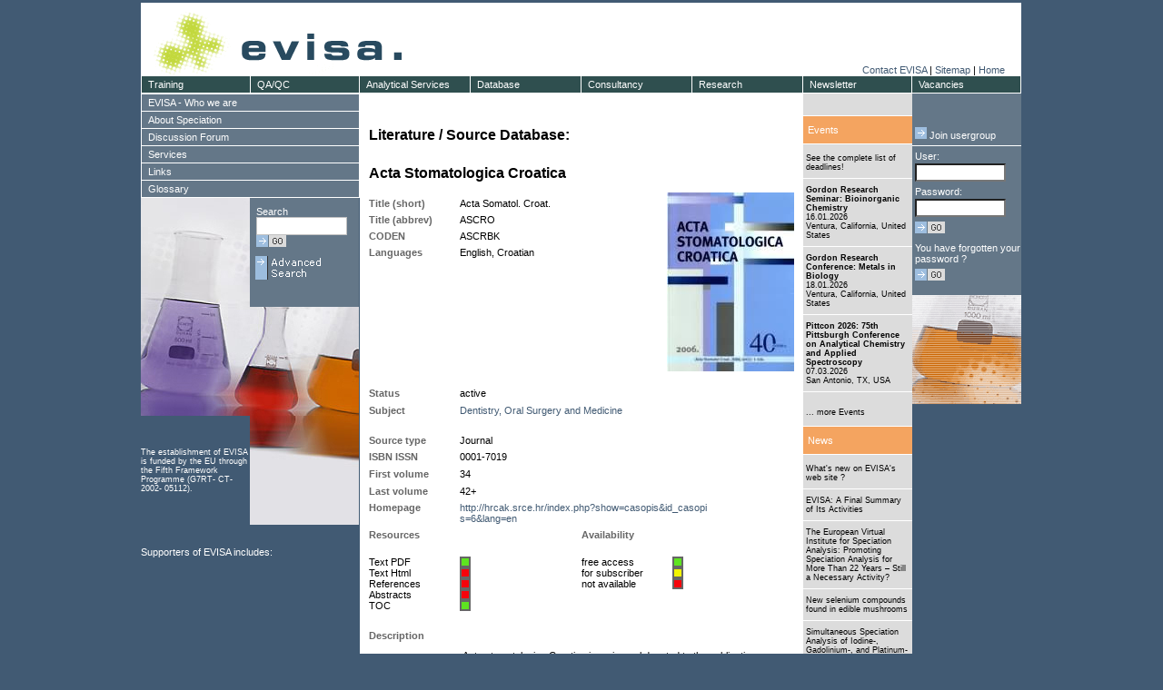

--- FILE ---
content_type: text/html; charset=ISO8859-1
request_url: https://speciation.net/Database/Journals/Acta-Stomatologica-Croatica-;i2740
body_size: 104694
content:

<!DOCTYPE HTML PUBLIC "-//W3C//DTD HTML 4.01 Transitional//EN">
<html>
  <head>
    <title>Acta Stomatologica Croatica | EVISA's Journals Database</title>    <!-- HTML-Header -->
    <link rel="search" type="application/opensearchdescription+xml" title="EVISA" href="https://speciation.net/EvisaSearch.xml" >
<META http-equiv=Content-Type content="text/html; charset=iso8859-1">
<!-- META http-equiv="X-UA-Compatible" content="IE=7" -->
<META name="language"      content="en, english" >
<META name="author"        content="European Virtual Institute for Speciation Analysis ( EVISA )" >
<META name="publisher"     content="European Virtual Institute for Speciation Analysis ( EVISA )" >
<META name="copyright"     content="European Virtual Institute for Speciation Analysis ( EVISA )" >
<META name="description"   content="European Virtual Institute for Speciation Analysis ( EVISA )" >
<META name="keywords"      content="Speciation,Analysis,EVISA,Journals, Database," >
<META name="revisit-after" content="5 days" >
<META name="robots"        content="index,follow" >

<!-- google sitemap -->
<meta name="verify-v1"     content="hRdzVa0pDAYEMyViKEawSTyThit4xxqzY0M/a8zNOTQ=" />
<!-- yahoo -->
<META name="y_key" content="a816583f71a22eac">
<!-- MS -->
<meta name="msvalidate.01" content="7D0509DF58CC3D12E2326628682EEFA8" />

<link rel="stylesheet" type="text/css" href="/Static/CSS/evisa1.css">
  <script type="text/javascript" src="/Static/js/cm/coolmenupro.js"></script>

  
  <script type="text/javascript" >

            if (top!=self) top.location.href=self.location.href;
        
    function init()
    { ; }

  </script>


<script type="text/javascript">

var STYLE_HOR = {
        border:1,                       // item's border width, pixels; zero means "none";
        shadow:0,                       // item's shadow size, pixels; zero means "none"
        delay:[100,100],
        color:{
                border:"#ffffff",       // color of the item border, if any;
                shadow:"#ffffff",       // color of the item shadow, if any;
                bgON:"#2f4f4f",         // background color for the items;
                bgOVER:"#f4a460"        // background color for the item
                                        // which is under mouse right now;
        },
        css:{
                ON:"cmMenuTop",             // CSS class for items;
                OVER:"cmMenuTopOver"        // CSS class  for item which is under mouse;
        }
};

var STYLE_VER = {
        border:1,                       // item's border width, pixels; zero means "none";
        shadow:0,                       // item's shadow size, pixels; zero means "none"
        delay:[100,100],
        color:{
                border:"#ffffff",       // color of the item border, if any;
                shadow:"#ffffff",       // color of the item shadow, if any;
                bgON:"#647788",           // background color for the items;
                bgOVER:"#f4a460"        // background color for the item
                                        // which is under mouse right now;
        },
        css:{
                ON:"cmMenuVer",             // CSS class for items;
                OVER:"cmMenuVerOver"        // CSS class  for item which is under mouse;
        }
};

var STYLE_VER_SUB = {
        border:1,                       // item's border width, pixels; zero means "none";
        shadow:0,                       // item's shadow size, pixels; zero means "none"
        delay:[100,100],
        color:{
                border:"#ffffff",       // color of the item border, if any;
                shadow:"#ffffff",       // color of the item shadow, if any;
                bgON:"#8699aa",           // background color for the items;
                bgOVER:"#f4a460"        // background color for the item
                                        // which is under mouse right now;
        },
        css:{
                ON:"cmMenuVer",             // CSS class for items;
                OVER:"cmMenuVerOver"        // CSS class  for item which is under mouse;
        }
};



var MENU_ITEMS_HOR = [
        {pos:"relative", itemoff:[0,121], leveloff:[19,0], style:STYLE_HOR, size:[20,122]},
        {code:"Training", url:"/Public/Document/2003/09/20/549.html", 
		format:{ itemoff:[0,120],size:[20,121]}
	},
        {code:"QA/QC", url:"/Public/Document/2003/09/20/557.html",
		format:{ itemoff:[0,120],size:[20,121]}
	},
        {code:"Analytical Services", url:"/Public/Document/2003/09/20/550.html",
		format:{ itemoff:[0,120],size:[20,123]}
	},
        {code:"Database", url:"/Public/Linklists/Speciation/Database.html",
		format:{ itemoff:[0,122],size:[20,123]},
                sub:[
                        {itemoff:[19,0]},
                        {code:"Companies", "url":"/Appl/Companies/index.html"},
                        {code:"Journals", "url":"/Appl/Literature/Source/index.html"},
                        {code:"Materials", "url":"/Appl/Materials/index.html"},
                        {code:"Instruments", "url":"/Appl/Techniques/index.html"},
                        {code:"Components", "url":"/Appl/Components/index.html"},
                        {code:"Links", "url":"/Public/Links/DB/Links/index.html"},
                        {code:"Scientists", "url":"/Public/Objects/PersonDirectory/index.html"}
                ]
        },
        {code:"Consultancy", url:"/Public/Document/2003/09/20/552.html",
		format:{ itemoff:[0,122],size:[20,123]}

	},
        {code:"Research", url:"/Public/Document/2003/09/20/551.html",
		format:{ itemoff:[0,122],size:[20,123]}
	},
        {code:"Newsletter", url:"/Public/Document/2003/09/20/553.html",
		format:{ itemoff:[0,122],size:[20,121]}
	},
        {code:"Vacancies", url:"/Public/Linklists/Speciation/Vacancies.html",
		format:{ itemoff:[0,120],size:[20,121]},
		sub:[
                        {itemoff:[19,0]},
                        {code:"Doctorates",   "url":"/Public/Linklists/Speciation/Vacancies/Doctorantes.html"},
                        {code:"PostDocs",     "url":"/Public/Linklists/Speciation/Vacancies/Postdoctoral.html"},
                        {code:"Other",        "url":"/Public/Linklists/Speciation/Vacancies/Other.html"}
                ]
        
        }
];


var MENU_ITEMS_VER = [
        {pos:"relative", itemoff:[19,0], leveloff:[0,240], style:STYLE_VER, size:[20,241]},
        {code:"EVISA - Who we are", url:"/Public/Linklists/EVISA.html",
            sub:[
                    {itemoff:[19,0], style:STYLE_VER_SUB},
                    
                    
                            
                                                    {code:"Contact EVISA", url:"/Public/Info/contact_form.html", format:{itemoff:[19,0],size:[20,241]}},
                                                    {code:"EVISA - a Service Provider", url:"/Public/Document/2003/10/16/662.html", format:{itemoff:[19,0],size:[20,241]}},
                                                    {code:"EVISA - a Speciation Event Organizer", url:"/Public/Document/2011/08/14/5728.html", format:{itemoff:[19,0],size:[20,241]}},
                                                    {code:"EVISA in view of press", url:"/Public/Linklists/EVISA/Press.html", format:{itemoff:[19,0],size:[20,241]}},
                                                    {code:"EVISA – a Virtual Institute", url:"/Public/Document/2003/10/16/656.html", format:{itemoff:[19,0],size:[20,241]}},
                                                    {code:"EVISA's data centre: Development of<br>the content", url:"/Public/Document/2009/12/08/4755.html", format:{itemoff:[19,0],size:[40,241]}},
                                                    {code:"EVISA's Directory of Scientists", url:"/Public/Document/2012/09/13/6306.html", format:{itemoff:[38,0],size:[20,241]}},
                                                    {code:"EVISA's Journal Database", url:"/Public/Document/2012/09/13/6300.html", format:{itemoff:[19,0],size:[20,241]}},
                                                    {code:"EVISA's Material Database", url:"/Public/Document/2012/10/17/6375.html", format:{itemoff:[19,0],size:[20,241]}},
                                                    {code:"EVISA's Privacy Policy", url:"/Public/Document/2005/01/17/1264.html", format:{itemoff:[19,0],size:[20,241]}},
                                                    {code:"EVISA's Services", url:"/Public/Linklists/EVISA/Services.html", format:{itemoff:[19,0],size:[20,241]}},
                                                    {code:"EVISA's web portal", url:"/Public/Document/2009/02/05/4104.html", format:{itemoff:[19,0],size:[20,241]}},
                                                    {code:"EVISA's web portal: User statistics", url:"/Public/Document/2009/12/07/4748.html", format:{itemoff:[19,0],size:[20,241]}},
                                                    {code:"EVISA's web site viewed by the major<br>search engines", url:"/Public/Document/2011/03/30/5555.html", format:{itemoff:[19,0],size:[40,241]}},
                                                    {code:"EVISA’s Activities", url:"/Public/Document/2003/10/17/670.html", format:{itemoff:[38,0],size:[20,241]}},
                                                    {code:"EVISA’s Advisory Board", url:"/Public/Document/2003/10/16/660.html", format:{itemoff:[19,0],size:[20,241]}},
                                                    {code:"EVISA’s functions towards its<br>Members", url:"/Public/Document/2003/10/16/663.html", format:{itemoff:[19,0],size:[40,241]}},
                                                    {code:"EVISA’s Management Structure", url:"/Public/Document/2003/10/16/659.html", format:{itemoff:[38,0],size:[20,241]}},
                                                    {code:"EVISA’s Members", url:"/Public/Document/2003/10/16/658.html", format:{itemoff:[19,0],size:[20,241]}},
                                                    {code:"EVISA’s Mission", url:"/Public/Document/2003/10/16/661.html", format:{itemoff:[19,0],size:[20,241]}},
                                                    {code:"Frequently asked questions", url:"/Public/Linklists/EVISA/FAQs.html", format:{itemoff:[19,0],size:[20,241]}},
                                                    {code:"Open positions at EVISA and its<br>partners", url:"/Public/Linklists/EVISA/Positions.html", format:{itemoff:[19,0],size:[40,241]}},
                                                    {code:"Partners supporting EVISA", url:"/Public/Document/2007/10/10/3299.html", format:{itemoff:[38,0],size:[20,241]}},
                                                    {code:"Scientific publications citing EVISA", url:"/Public/Document/2009/12/02/4732.html", format:{itemoff:[19,0],size:[20,241]}},
                                                    {code:"Scientific publications with<br>participation of EVISA ", url:"/Public/Document/2013/08/15/6867.html", format:{itemoff:[19,0],size:[40,241]}},
                                                    {code:"Terminology related to mass<br>spectrometry", url:"/Public/Document/2011/08/19/5750.html", format:{itemoff:[38,0],size:[40,241]}},
                                                    {code:"Third parties linking to EVISA's web<br>portal", url:"/Public/Document/2009/11/30/4725.html", format:{itemoff:[38,0],size:[40,241]}},
                                                    {code:"What's new on EVISA's web site ?", url:"/Public/WhatsNew/index.html", format:{itemoff:[38,0],size:[20,241]}},
                                                        ]
        },
        {code:"About Speciation", url:"/Public/Linklists/Speciation.html",
            sub:[
                    {itemoff:[19,0], style:STYLE_VER_SUB},
                            
                                                    {code:"Atomic Fluorescence Spectrometry as<br>a Detection System for Speciation<br>Analysis", url:"/Public/Document/2012/05/13/6158.html", format:{itemoff:[19,0],size:[60,241]}},
                                                    {code:"Australian Legislation related to<br>Speciation", url:"/Public/Document/2014/04/29/7154.html", format:{itemoff:[38,0],size:[40,241]}},
                                                    {code:"Books and Special Issues on<br>Elemental Speciation (published<br>between 2016 and 2020)", url:"/Public/Document/2018/06/17/8785.html", format:{itemoff:[38,0],size:[60,241]}},
                                                    {code:"Brief summary: Speciation analysis<br>for the study of metallodrugs and<br>their biomolecular interactions", url:"/Public/Document/2012/08/14/6255.html", format:{itemoff:[38,0],size:[60,241]}},
                                                    {code:"CE-ICP-MS for speciation analysis", url:"/Public/Document/2007/06/27/2925.html", format:{itemoff:[38,0],size:[20,241]}},
                                                    {code:"Certified Reference Materials for<br>Chemical Speciation Analysis", url:"/Public/Document/2005/11/18/CRMs_for_Speciation.html", format:{itemoff:[19,0],size:[40,241]}},
                                                    {code:"Chemical speciation analysis for<br>nutrition and food science", url:"/Public/Document/2014/04/14/7146.html", format:{itemoff:[38,0],size:[40,241]}},
                                                    {code:"Chemical speciation analysis for the<br>life sciences", url:"/Public/Document/2014/04/14/7141.html", format:{itemoff:[38,0],size:[40,241]}},
                                                    {code:"Chemical Speciation Modeling", url:"/Public/Document/2019/09/20/9208.html", format:{itemoff:[38,0],size:[20,241]}},
                                                    {code:"Chemical vapour generation as a<br>sample introduction technique for<br>speciation analysis ", url:"/Public/Document/2023/05/13/10389.html", format:{itemoff:[19,0],size:[60,241]}},
                                                    {code:"Directory of scientists", url:"/Public/Objects/PersonDirectory/index.html", format:{itemoff:[38,0],size:[20,241]}},
                                                    {code:"Don't miss these deadlines !!", url:"/Public/Linklists/Speciation/Events_Deadlines.html", format:{itemoff:[19,0],size:[20,241]}},
                                                    {code:"Error sources in speciation analysis<br>- Overview", url:"/Public/Document/2013/06/13/6724.html", format:{itemoff:[19,0],size:[40,241]}},
                                                    {code:"EU ratification propels global<br>Minamata Convention on Mercury into<br>force", url:"/Public/Document/2017/05/22/8356.html", format:{itemoff:[38,0],size:[60,241]}},
                                                    {code:"Events related to trace elements and<br>their speciation", url:"/Public/Linklists/Speciation/Events.html", format:{itemoff:[38,0],size:[40,241]}},
                                                    {code:"EVISA's Web Portal: A Beacon of<br>Quality in Trace Element and<br>Speciation Analysis", url:"/Public/Document/2024/03/15/10616.html", format:{itemoff:[38,0],size:[60,241]}},
                                                    {code:"Flow-injection inductively coupled<br>plasma mass spectrometry for<br>speciation analysis", url:"/Public/Document/2014/10/15/7391.html", format:{itemoff:[38,0],size:[60,241]}},
                                                    {code:"Fractionation as a first step<br>towards speciation analysis", url:"/Public/Document/2014/07/09/7241.html", format:{itemoff:[38,0],size:[40,241]}},
                                                    {code:"Gas chromatography for the<br>separation of elemental species", url:"/Public/Document/2012/12/16/6453.html", format:{itemoff:[38,0],size:[40,241]}},
                                                    {code:"GC-ICP-MS: A very sensitive<br>hyphenated system for speciation<br>analysis", url:"/Public/Document/2007/08/11/2930.html", format:{itemoff:[38,0],size:[60,241]}},
                                                    {code:"Gel electrophoresis combined with<br>laser ablation inductively coupled<br>plasma mass spectrometry for<br>speciation analysis", url:"/Public/Document/2014/10/15/7394.html", format:{itemoff:[38,0],size:[80,241]}},
                                                    {code:"History of Speciation Conferences", url:"/Public/Document/2004/09/30/1148.html", format:{itemoff:[38,0],size:[20,241]}},
                                                    {code:"How did elemental speciation develop<br>?", url:"/Public/Document/2003/09/11/500.html", format:{itemoff:[19,0],size:[40,241]}},
                                                    {code:"ICP-MS: A versatile detection system<br>for trace element and speciation<br>analysis", url:"/Public/Document/2007/06/20/2907.html", format:{itemoff:[38,0],size:[60,241]}},
                                                    {code:"Isotope dilution analysis using<br>ICP-MS detection for trace element<br>speciation", url:"/Public/Document/2020/07/12/9451.html", format:{itemoff:[38,0],size:[60,241]}},
                                                    {code:"Isotopic measurements and speciation<br>analysis ", url:"/Public/Document/2023/11/09/10523.html", format:{itemoff:[38,0],size:[40,241]}},
                                                    {code:"LC-ICP-MS: The most often used <br>hyphenated system for speciation<br>analysis", url:"/Public/Document/2007/06/21/2914.html", format:{itemoff:[38,0],size:[60,241]}},
                                                    {code:"Liquid chromatography hyphenated<br>with inductively coupled plasma<br>optical emission spectrometry<br>(LC-ICP-OES) for speciation analysis<br>", url:"/Public/Document/2024/11/11/10793.html", format:{itemoff:[38,0],size:[100,241]}},
                                                    {code:"Liquid-liquid extraction in<br>speciation analysis", url:"/Public/Document/2016/12/14/8225.html", format:{itemoff:[38,0],size:[40,241]}},
                                                    {code:"Mercury 'speciation analysis' by<br>using thermal desorption analysis", url:"/Public/News/2017/04/17/8335.html", format:{itemoff:[38,0],size:[40,241]}},
                                                    {code:"Mercury Toxicity: A Brief Overview", url:"/Public/News/2025/03/01/10931.html", format:{itemoff:[38,0],size:[20,241]}},
                                                    {code:"Multielement speciation analysis", url:"/Public/Document/2017/05/14/8348.html", format:{itemoff:[19,0],size:[20,241]}},
                                                    {code:"Nanoparticles - a target for<br>speciation analysis ", url:"/Public/Document/2023/11/05/10515.html", format:{itemoff:[19,0],size:[40,241]}},
                                                    {code:"Non-chromatographic separation<br>techniques for speciation analysis", url:"/Public/Document/2016/07/18/8099.html", format:{itemoff:[38,0],size:[40,241]}},
                                                    {code:"Overview of automation in speciation<br>analysis", url:"/Public/Document/2025/10/09/11107.html", format:{itemoff:[38,0],size:[40,241]}},
                                                    {code:"Problems to be solved in the field<br>of speciation analysis", url:"/Public/Document/2003/09/11/505.html", format:{itemoff:[38,0],size:[40,241]}},
                                                    {code:"REACH: Registration, Evaluation and<br>Authorisation of Chemicals ", url:"/Public/Document/2005/12/18/1857.html", format:{itemoff:[38,0],size:[40,241]}},
                                                    {code:"Research fields related to elemental<br>speciation", url:"/Public/Document/2003/09/11/504.html", format:{itemoff:[38,0],size:[40,241]}},
                                                    {code:"Sample preservation for speciation<br>analysis - General recommendations", url:"/Public/Document/2013/06/07/6710.html", format:{itemoff:[38,0],size:[40,241]}},
                                                    {code:"Solid-phase extraction in speciation<br>analysis", url:"/Public/Document/2016/12/14/8228.html", format:{itemoff:[38,0],size:[40,241]}},
                                                    {code:"Speciation Analysis - Striving for<br>Quality", url:"/Public/Document/2009/09/10/4593.html", format:{itemoff:[38,0],size:[40,241]}},
                                                    {code:"Speciation analysis as a tool to<br>enhance the quality of life", url:"/Public/Document/2003/09/11/506.html", format:{itemoff:[38,0],size:[40,241]}},
                                                    {code:"Speciation analysis in routine<br>applications", url:"/Public/Document/2025/05/14/10978.html", format:{itemoff:[38,0],size:[40,241]}},
                                                    {code:"Speciation Analysis – A Key Focus in<br>Analytical Chemistry", url:"/Public/Document/2025/05/13/10972.html", format:{itemoff:[38,0],size:[40,241]}},
                                                    {code:"Speciation and Toxicity", url:"/Public/Document/2008/03/16/3525.html", format:{itemoff:[38,0],size:[20,241]}},
                                                    {code:"Speciation as a discipline in<br>Analytical Chemistry – Definitions", url:"/Public/Document/2003/09/11/495.html", format:{itemoff:[19,0],size:[40,241]}},
                                                    {code:"Speciation matters even if the<br>interest is in total element<br>concentration", url:"/Public/News/2006/12/15/2552.html", format:{itemoff:[38,0],size:[60,241]}},
                                                    {code:"Speciation News", url:"/Public/Linklists/Speciation/News.html", format:{itemoff:[38,0],size:[20,241]}},
                                                    {code:"Species of interest", url:"/Public/Document/2003/09/11/502.html", format:{itemoff:[19,0],size:[20,241]}},
                                                    {code:"Species transformation during<br>speciation analysis", url:"/Public/Document/2013/06/11/6717.html", format:{itemoff:[19,0],size:[40,241]}},
                                                    {code:"Standard methods for arsenic<br>speciation analysis", url:"/Public/Document/2013/05/04/6656.html", format:{itemoff:[38,0],size:[40,241]}},
                                                    {code:"Standard methods for chromium<br>speciation analysis", url:"/Public/Document/2013/05/04/6653.html", format:{itemoff:[38,0],size:[40,241]}},
                                                    {code:"Standard methods for elemental<br>speciation analysis", url:"/Public/Document/2013/05/05/6658.html", format:{itemoff:[38,0],size:[40,241]}},
                                                    {code:"Standard methods for mercury<br>speciation analysis", url:"/Public/Document/2013/05/03/6647.html", format:{itemoff:[38,0],size:[40,241]}},
                                                    {code:"Standard Methods for the<br>Determination of Per- and<br>Polyfluoroalkyl Substances (PFAS)", url:"/Public/News/2025/03/11/10942.html", format:{itemoff:[38,0],size:[60,241]}},
                                                    {code:"Standard methods for tin speciation<br>analysis", url:"/Public/Document/2013/05/05/6660.html", format:{itemoff:[38,0],size:[40,241]}},
                                                    {code:"Techniques for the determination of <br>PFAS (per- and polyfluoroalkyl<br>substances)", url:"/Public/News/2025/03/04/10937.html", format:{itemoff:[38,0],size:[60,241]}},
                                                    {code:"The role of electrochemical<br>techniques for speciation analysis", url:"/Public/News/2024/01/14/10561.html", format:{itemoff:[38,0],size:[40,241]}},
                                                    {code:"The role of elemental speciation in<br>legislation", url:"/Public/Document/2003/09/11/507.html", format:{itemoff:[38,0],size:[40,241]}},
                                                    {code:"The role of speciation analysis in<br>material science", url:"/Public/Document/2023/12/14/10554.html", format:{itemoff:[38,0],size:[40,241]}},
                                                    {code:"Tools for elemental speciation<br>analysis: Hyphenated techniques", url:"/Public/Document/2003/09/11/503.html", format:{itemoff:[38,0],size:[40,241]}},
                                                    {code:"Toxicity of arsenic species", url:"/Public/Document/2024/02/05/10588.html", format:{itemoff:[38,0],size:[20,241]}},
                                                    {code:"Trace element speciation analysis<br>for environmental sciences", url:"/Public/Document/2014/03/29/7130.html", format:{itemoff:[19,0],size:[40,241]}},
                                                    {code:"Types of Chemical Species", url:"/Public/Document/2016/07/18/8093.html", format:{itemoff:[38,0],size:[20,241]}},
                                                    {code:"Typical Challenges for PFAS Analysis", url:"/Public/News/2025/03/04/10941.html", format:{itemoff:[19,0],size:[20,241]}},
                                                    {code:"Vacancies", url:"/Public/Linklists/Speciation/Vacancies.html", format:{itemoff:[19,0],size:[20,241]}},
                                                    {code:"What is the use for total element<br>concentrations ?", url:"/Public/Document/2006/09/11/2385.html", format:{itemoff:[19,0],size:[40,241]}},
                                                    {code:"Why is elemental speciation analysis<br>not done routinely ?", url:"/Public/Document/2003/09/11/501.html", format:{itemoff:[38,0],size:[40,241]}},
                                                    {code:"Why should elemental speciation be<br>done ?", url:"/Public/Document/2003/09/11/496.html", format:{itemoff:[38,0],size:[40,241]}},
                                                    {code:"X-ray absorption spectroscopy for<br>speciation analysis", url:"/Public/Document/2024/12/23/10849.html", format:{itemoff:[38,0],size:[40,241]}},
                                                        ]
        
        },
        {code:"Discussion Forum", url:"/Public/Info/LinkPageToForum.html" },
        {code:"Services", url:"/Public/Linklists/EVISA/Services.html",
            sub:[
                    {itemoff:[19,0], style:STYLE_VER_SUB},
                    
                    
                            
                                                    {code:"EVISA Services: Applied Research", url:"/Public/Document/2003/09/20/551.html", format:{itemoff:[19,0],size:[20,241]}},
                                                    {code:"EVISA Services: Speciation<br>Newsletter", url:"/Public/Document/2003/09/20/553.html", format:{itemoff:[19,0],size:[40,241]}},
                                                    {code:"Extended services: Training", url:"/Public/Document/2003/09/20/549.html", format:{itemoff:[38,0],size:[20,241]}},
                                                    {code:"Services: Analytical Services", url:"/Public/Document/2003/09/20/550.html", format:{itemoff:[19,0],size:[20,241]}},
                                                    {code:"Services: Consultancy", url:"/Public/Document/2003/09/20/552.html", format:{itemoff:[19,0],size:[20,241]}},
                                                    {code:"Services: Databases", url:"/Public/Document/2003/09/20/548.html", format:{itemoff:[19,0],size:[20,241]}},
                                                    {code:"Speciation Analysis - Striving for<br>Quality", url:"/Public/Document/2003/09/20/557.html", format:{itemoff:[19,0],size:[40,241]}},
                                                        ]
        },
        {code:"Links", url:"/Public/Linklists/Links.html",
            sub:[
                    {itemoff:[19,0], style:STYLE_VER_SUB},
                            
                                                    {code:"All about aluminium", url:"/Public/Links/DB/Links/aluminium.html", format:{itemoff:[19,0],size:[20,241]}},
                                                    {code:"All about Analytical Sciences -<br>Resources related to Analytical<br>Sciences", url:"/Public/Document/2011/07/23/Anal_Sci_Resources.html", format:{itemoff:[19,0],size:[60,241]}},
                                                    {code:"All about antimony", url:"/Public/Links/DB/Links/antimony.html", format:{itemoff:[38,0],size:[20,241]}},
                                                    {code:"All about arsenic", url:"/Public/Links/DB/Links/arsenic.html", format:{itemoff:[19,0],size:[20,241]}},
                                                    {code:"All about Atomic Spectrometry -<br>Resources related to Atomic<br>Spectrometry", url:"/Public/Document/2011/07/23/AS_Resources.html", format:{itemoff:[19,0],size:[60,241]}},
                                                    {code:"All about cadmium", url:"/Public/Links/DB/Links/cadmium.html", format:{itemoff:[38,0],size:[20,241]}},
                                                    {code:"All about certified reference<br>materials (CRMs)", url:"/Public/Document/2012/01/20/CRM_Resources.html", format:{itemoff:[19,0],size:[40,241]}},
                                                    {code:"All about Chromatography - Resources<br>related to Chromatography", url:"/Public/Document/2011/07/23/Chrom_Resources.html", format:{itemoff:[38,0],size:[40,241]}},
                                                    {code:"All about chromium", url:"/Public/Links/DB/Links/chromium.html", format:{itemoff:[38,0],size:[20,241]}},
                                                    {code:"All about cobalt", url:"/Public/Links/DB/Links/cobalt.html", format:{itemoff:[19,0],size:[20,241]}},
                                                    {code:"All about copper", url:"/Public/Links/DB/Links/copper.html", format:{itemoff:[19,0],size:[20,241]}},
                                                    {code:"All about electrophoresis -<br>Resources related to Electrophoresis", url:"/Public/Document/2011/11/08/EP_Resources.html", format:{itemoff:[19,0],size:[40,241]}},
                                                    {code:"All about environmental sciences", url:"/Public/Document/2011/12/01/Environ_Sciences.html", format:{itemoff:[38,0],size:[20,241]}},
                                                    {code:"All about food sciences", url:"/Public/Document/2011/11/29/Food_Science_Resources.html", format:{itemoff:[19,0],size:[20,241]}},
                                                    {code:"All about forensic sciences", url:"/Public/Document/2012/07/29/Forensic_Science_Resources.html", format:{itemoff:[19,0],size:[20,241]}},
                                                    {code:"All about iron", url:"/Public/Links/DB/Links/iron.html", format:{itemoff:[19,0],size:[20,241]}},
                                                    {code:"All about lead", url:"/Public/Links/DB/Links/lead.html", format:{itemoff:[19,0],size:[20,241]}},
                                                    {code:"All about manganese", url:"/Public/Links/DB/Links/manganese.html", format:{itemoff:[19,0],size:[20,241]}},
                                                    {code:"All about Mass Spectrometry:<br>Resources related to Mass<br>Spectrometry", url:"/Public/Document/2011/07/21/MS_Resources.html", format:{itemoff:[19,0],size:[60,241]}},
                                                    {code:"All about mercury", url:"/Public/Links/DB/Links/mercury.html", format:{itemoff:[38,0],size:[20,241]}},
                                                    {code:"All about Molecular Spectroscopy -<br>Resources related to Molecular<br>Spectroscopy", url:"/Public/Document/2011/07/23/MolSpec_Resources.html", format:{itemoff:[19,0],size:[60,241]}},
                                                    {code:"All about molybdenum", url:"/Public/Links/DB/Links/molybdenum.html", format:{itemoff:[38,0],size:[20,241]}},
                                                    {code:"All about nickel", url:"/Public/Links/DB/Links/nickel.html", format:{itemoff:[19,0],size:[20,241]}},
                                                    {code:"All about Pathology ", url:"/Public/Document/2012/11/06/Pathology_Resources.html", format:{itemoff:[19,0],size:[20,241]}},
                                                    {code:"All about Pharmacy and<br>Pharmaceutical Sciences", url:"/Public/Document/2012/08/22/Pharma_Resources.html", format:{itemoff:[19,0],size:[40,241]}},
                                                    {code:"All about platinum", url:"/Public/Links/DB/Links/platinum.html", format:{itemoff:[38,0],size:[20,241]}},
                                                    {code:"All about quality of measurements", url:"/Public/Document/2011/07/23/QAQC_Resources.html", format:{itemoff:[19,0],size:[20,241]}},
                                                    {code:"All about selenium", url:"/Public/Links/DB/Links/selenium.html", format:{itemoff:[19,0],size:[20,241]}},
                                                    {code:"All about thallium", url:"/Public/Links/DB/Links/thallium.html", format:{itemoff:[19,0],size:[20,241]}},
                                                    {code:"All about tin", url:"/Public/Links/DB/Links/tin.html", format:{itemoff:[19,0],size:[20,241]}},
                                                    {code:"All about toxicology", url:"/Public/Document/2013/06/23/TOX_Resources.html", format:{itemoff:[19,0],size:[20,241]}},
                                                    {code:"All about uranium", url:"/Public/Links/DB/Links/uranium.html", format:{itemoff:[19,0],size:[20,241]}},
                                                    {code:"All about vanadium", url:"/Public/Links/DB/Links/vanadium.html", format:{itemoff:[19,0],size:[20,241]}},
                                                    {code:"All about zinc", url:"/Public/Links/DB/Links/zinc.html", format:{itemoff:[19,0],size:[20,241]}},
                                                    {code:"Books and Special Issues on<br>Elemental Speciation (published<br>between 2016 and 2020)", url:"/Public/Document/2018/06/17/8785.html", format:{itemoff:[19,0],size:[60,241]}},
                                                    {code:"Literature ( Source ) Database", url:"/Appl/Literature/Source/index.html", format:{itemoff:[38,0],size:[20,241]}},
                                                    {code:"Organizations", url:"/Public/Linklists/Links/Organizations.html", format:{itemoff:[19,0],size:[20,241]}},
                                                    {code:"Research", url:"/Public/Links/DB/Links/topic_research.html", format:{itemoff:[19,0],size:[20,241]}},
                                                    {code:"Resources related to chemistry", url:"/Public/Document/2011/12/05/Chem_Resources.html", format:{itemoff:[19,0],size:[20,241]}},
                                                    {code:"Resources Related to Dental<br>Materials", url:"/Public/Document/2011/10/04/Resources_Dental_Materials.html", format:{itemoff:[19,0],size:[40,241]}},
                                                    {code:"Search for external information ", url:"/Public/Links/DB/Links/index.html", format:{itemoff:[38,0],size:[20,241]}},
                                                    {code:"Speciation modelling", url:"/Public/Links/DB/Links/topic_modelling.html", format:{itemoff:[19,0],size:[20,241]}},
                                                    {code:"Terminology related to atomic<br>spectrometry", url:"/Public/Document/2017/07/12/8409.html", format:{itemoff:[19,0],size:[40,241]}},
                                                    {code:"Terminology used in the field of<br>speciation analysis", url:"/Public/Document/2011/08/19/5748.html", format:{itemoff:[38,0],size:[40,241]}},
                                                    {code:"Use of certified reference materials<br>(CRMs) for speciation analysis", url:"/Public/Document/2017/01/16/8253.html", format:{itemoff:[38,0],size:[40,241]}},
                                                        ]
        
        },
/*
        {code:"Resources for Speciation Analysis", url:"",
            sub:[
                    {itemoff:[19,0], style:STYLE_VER_SUB},
                            
                                                    {code:"Atomic Fluorescence Spectrometry as<br>a Detection System for Speciation<br>Analysis", url:"/Public/Document/2012/05/13/6158.html", format:{itemoff:[38,0],size:[60,241]}},
                                                    {code:"Australian Legislation related to<br>Speciation", url:"/Public/Document/2014/04/29/7154.html", format:{itemoff:[38,0],size:[40,241]}},
                                                    {code:"Books and Special Issues on<br>Elemental Speciation (published<br>between 2016 and 2020)", url:"/Public/Document/2018/06/17/8785.html", format:{itemoff:[38,0],size:[60,241]}},
                                                    {code:"Brief summary: Speciation analysis<br>for the study of metallodrugs and<br>their biomolecular interactions", url:"/Public/Document/2012/08/14/6255.html", format:{itemoff:[38,0],size:[60,241]}},
                                                    {code:"CE-ICP-MS for speciation analysis", url:"/Public/Document/2007/06/27/2925.html", format:{itemoff:[38,0],size:[20,241]}},
                                                    {code:"Certified Reference Materials for<br>Chemical Speciation Analysis", url:"/Public/Document/2005/11/18/CRMs_for_Speciation.html", format:{itemoff:[19,0],size:[40,241]}},
                                                    {code:"Chemical speciation analysis for<br>nutrition and food science", url:"/Public/Document/2014/04/14/7146.html", format:{itemoff:[38,0],size:[40,241]}},
                                                    {code:"Chemical speciation analysis for the<br>life sciences", url:"/Public/Document/2014/04/14/7141.html", format:{itemoff:[38,0],size:[40,241]}},
                                                    {code:"Chemical Speciation Modeling", url:"/Public/Document/2019/09/20/9208.html", format:{itemoff:[38,0],size:[20,241]}},
                                                    {code:"Chemical vapour generation as a<br>sample introduction technique for<br>speciation analysis ", url:"/Public/Document/2023/05/13/10389.html", format:{itemoff:[19,0],size:[60,241]}},
                                                    {code:"Directory of scientists", url:"/Public/Objects/PersonDirectory/index.html", format:{itemoff:[38,0],size:[20,241]}},
                                                    {code:"Don't miss these deadlines !!", url:"/Public/Linklists/Speciation/Events_Deadlines.html", format:{itemoff:[19,0],size:[20,241]}},
                                                    {code:"Error sources in speciation analysis<br>- Overview", url:"/Public/Document/2013/06/13/6724.html", format:{itemoff:[19,0],size:[40,241]}},
                                                    {code:"EU ratification propels global<br>Minamata Convention on Mercury into<br>force", url:"/Public/Document/2017/05/22/8356.html", format:{itemoff:[38,0],size:[60,241]}},
                                                    {code:"Events related to trace elements and<br>their speciation", url:"/Public/Linklists/Speciation/Events.html", format:{itemoff:[38,0],size:[40,241]}},
                                                    {code:"EVISA's Web Portal: A Beacon of<br>Quality in Trace Element and<br>Speciation Analysis", url:"/Public/Document/2024/03/15/10616.html", format:{itemoff:[38,0],size:[60,241]}},
                                                    {code:"Flow-injection inductively coupled<br>plasma mass spectrometry for<br>speciation analysis", url:"/Public/Document/2014/10/15/7391.html", format:{itemoff:[38,0],size:[60,241]}},
                                                    {code:"Fractionation as a first step<br>towards speciation analysis", url:"/Public/Document/2014/07/09/7241.html", format:{itemoff:[38,0],size:[40,241]}},
                                                    {code:"Gas chromatography for the<br>separation of elemental species", url:"/Public/Document/2012/12/16/6453.html", format:{itemoff:[38,0],size:[40,241]}},
                                                    {code:"GC-ICP-MS: A very sensitive<br>hyphenated system for speciation<br>analysis", url:"/Public/Document/2007/08/11/2930.html", format:{itemoff:[38,0],size:[60,241]}},
                                                    {code:"Gel electrophoresis combined with<br>laser ablation inductively coupled<br>plasma mass spectrometry for<br>speciation analysis", url:"/Public/Document/2014/10/15/7394.html", format:{itemoff:[38,0],size:[80,241]}},
                                                    {code:"History of Speciation Conferences", url:"/Public/Document/2004/09/30/1148.html", format:{itemoff:[38,0],size:[20,241]}},
                                                    {code:"How did elemental speciation develop<br>?", url:"/Public/Document/2003/09/11/500.html", format:{itemoff:[19,0],size:[40,241]}},
                                                    {code:"ICP-MS: A versatile detection system<br>for trace element and speciation<br>analysis", url:"/Public/Document/2007/06/20/2907.html", format:{itemoff:[38,0],size:[60,241]}},
                                                    {code:"Isotope dilution analysis using<br>ICP-MS detection for trace element<br>speciation", url:"/Public/Document/2020/07/12/9451.html", format:{itemoff:[38,0],size:[60,241]}},
                                                    {code:"Isotopic measurements and speciation<br>analysis ", url:"/Public/Document/2023/11/09/10523.html", format:{itemoff:[38,0],size:[40,241]}},
                                                    {code:"LC-ICP-MS: The most often used <br>hyphenated system for speciation<br>analysis", url:"/Public/Document/2007/06/21/2914.html", format:{itemoff:[38,0],size:[60,241]}},
                                                    {code:"Liquid chromatography hyphenated<br>with inductively coupled plasma<br>optical emission spectrometry<br>(LC-ICP-OES) for speciation analysis<br>", url:"/Public/Document/2024/11/11/10793.html", format:{itemoff:[38,0],size:[100,241]}},
                                                    {code:"Liquid-liquid extraction in<br>speciation analysis", url:"/Public/Document/2016/12/14/8225.html", format:{itemoff:[38,0],size:[40,241]}},
                                                    {code:"Mercury 'speciation analysis' by<br>using thermal desorption analysis", url:"/Public/News/2017/04/17/8335.html", format:{itemoff:[38,0],size:[40,241]}},
                                                    {code:"Mercury Toxicity: A Brief Overview", url:"/Public/News/2025/03/01/10931.html", format:{itemoff:[38,0],size:[20,241]}},
                                                    {code:"Multielement speciation analysis", url:"/Public/Document/2017/05/14/8348.html", format:{itemoff:[19,0],size:[20,241]}},
                                                    {code:"Nanoparticles - a target for<br>speciation analysis ", url:"/Public/Document/2023/11/05/10515.html", format:{itemoff:[19,0],size:[40,241]}},
                                                    {code:"Non-chromatographic separation<br>techniques for speciation analysis", url:"/Public/Document/2016/07/18/8099.html", format:{itemoff:[38,0],size:[40,241]}},
                                                    {code:"Overview of automation in speciation<br>analysis", url:"/Public/Document/2025/10/09/11107.html", format:{itemoff:[38,0],size:[40,241]}},
                                                    {code:"Problems to be solved in the field<br>of speciation analysis", url:"/Public/Document/2003/09/11/505.html", format:{itemoff:[38,0],size:[40,241]}},
                                                    {code:"REACH: Registration, Evaluation and<br>Authorisation of Chemicals ", url:"/Public/Document/2005/12/18/1857.html", format:{itemoff:[38,0],size:[40,241]}},
                                                    {code:"Research fields related to elemental<br>speciation", url:"/Public/Document/2003/09/11/504.html", format:{itemoff:[38,0],size:[40,241]}},
                                                    {code:"Sample preservation for speciation<br>analysis - General recommendations", url:"/Public/Document/2013/06/07/6710.html", format:{itemoff:[38,0],size:[40,241]}},
                                                    {code:"Solid-phase extraction in speciation<br>analysis", url:"/Public/Document/2016/12/14/8228.html", format:{itemoff:[38,0],size:[40,241]}},
                                                    {code:"Speciation Analysis - Striving for<br>Quality", url:"/Public/Document/2009/09/10/4593.html", format:{itemoff:[38,0],size:[40,241]}},
                                                    {code:"Speciation analysis as a tool to<br>enhance the quality of life", url:"/Public/Document/2003/09/11/506.html", format:{itemoff:[38,0],size:[40,241]}},
                                                    {code:"Speciation analysis in routine<br>applications", url:"/Public/Document/2025/05/14/10978.html", format:{itemoff:[38,0],size:[40,241]}},
                                                    {code:"Speciation Analysis – A Key Focus in<br>Analytical Chemistry", url:"/Public/Document/2025/05/13/10972.html", format:{itemoff:[38,0],size:[40,241]}},
                                                    {code:"Speciation and Toxicity", url:"/Public/Document/2008/03/16/3525.html", format:{itemoff:[38,0],size:[20,241]}},
                                                    {code:"Speciation as a discipline in<br>Analytical Chemistry – Definitions", url:"/Public/Document/2003/09/11/495.html", format:{itemoff:[19,0],size:[40,241]}},
                                                    {code:"Speciation matters even if the<br>interest is in total element<br>concentration", url:"/Public/News/2006/12/15/2552.html", format:{itemoff:[38,0],size:[60,241]}},
                                                    {code:"Speciation News", url:"/Public/Linklists/Speciation/News.html", format:{itemoff:[38,0],size:[20,241]}},
                                                    {code:"Species of interest", url:"/Public/Document/2003/09/11/502.html", format:{itemoff:[19,0],size:[20,241]}},
                                                    {code:"Species transformation during<br>speciation analysis", url:"/Public/Document/2013/06/11/6717.html", format:{itemoff:[19,0],size:[40,241]}},
                                                    {code:"Standard methods for arsenic<br>speciation analysis", url:"/Public/Document/2013/05/04/6656.html", format:{itemoff:[38,0],size:[40,241]}},
                                                    {code:"Standard methods for chromium<br>speciation analysis", url:"/Public/Document/2013/05/04/6653.html", format:{itemoff:[38,0],size:[40,241]}},
                                                    {code:"Standard methods for elemental<br>speciation analysis", url:"/Public/Document/2013/05/05/6658.html", format:{itemoff:[38,0],size:[40,241]}},
                                                    {code:"Standard methods for mercury<br>speciation analysis", url:"/Public/Document/2013/05/03/6647.html", format:{itemoff:[38,0],size:[40,241]}},
                                                    {code:"Standard Methods for the<br>Determination of Per- and<br>Polyfluoroalkyl Substances (PFAS)", url:"/Public/News/2025/03/11/10942.html", format:{itemoff:[38,0],size:[60,241]}},
                                                    {code:"Standard methods for tin speciation<br>analysis", url:"/Public/Document/2013/05/05/6660.html", format:{itemoff:[38,0],size:[40,241]}},
                                                    {code:"Techniques for the determination of <br>PFAS (per- and polyfluoroalkyl<br>substances)", url:"/Public/News/2025/03/04/10937.html", format:{itemoff:[38,0],size:[60,241]}},
                                                    {code:"The role of electrochemical<br>techniques for speciation analysis", url:"/Public/News/2024/01/14/10561.html", format:{itemoff:[38,0],size:[40,241]}},
                                                    {code:"The role of elemental speciation in<br>legislation", url:"/Public/Document/2003/09/11/507.html", format:{itemoff:[38,0],size:[40,241]}},
                                                    {code:"The role of speciation analysis in<br>material science", url:"/Public/Document/2023/12/14/10554.html", format:{itemoff:[38,0],size:[40,241]}},
                                                    {code:"Tools for elemental speciation<br>analysis: Hyphenated techniques", url:"/Public/Document/2003/09/11/503.html", format:{itemoff:[38,0],size:[40,241]}},
                                                    {code:"Toxicity of arsenic species", url:"/Public/Document/2024/02/05/10588.html", format:{itemoff:[38,0],size:[20,241]}},
                                                    {code:"Trace element speciation analysis<br>for environmental sciences", url:"/Public/Document/2014/03/29/7130.html", format:{itemoff:[19,0],size:[40,241]}},
                                                    {code:"Types of Chemical Species", url:"/Public/Document/2016/07/18/8093.html", format:{itemoff:[38,0],size:[20,241]}},
                                                    {code:"Typical Challenges for PFAS Analysis", url:"/Public/News/2025/03/04/10941.html", format:{itemoff:[19,0],size:[20,241]}},
                                                    {code:"Vacancies", url:"/Public/Linklists/Speciation/Vacancies.html", format:{itemoff:[19,0],size:[20,241]}},
                                                    {code:"What is the use for total element<br>concentrations ?", url:"/Public/Document/2006/09/11/2385.html", format:{itemoff:[19,0],size:[40,241]}},
                                                    {code:"Why is elemental speciation analysis<br>not done routinely ?", url:"/Public/Document/2003/09/11/501.html", format:{itemoff:[38,0],size:[40,241]}},
                                                    {code:"Why should elemental speciation be<br>done ?", url:"/Public/Document/2003/09/11/496.html", format:{itemoff:[38,0],size:[40,241]}},
                                                    {code:"X-ray absorption spectroscopy for<br>speciation analysis", url:"/Public/Document/2024/12/23/10849.html", format:{itemoff:[38,0],size:[40,241]}},
                                                        ]
         },
*/
        {code:"Glossary", url:"/Public/Objects/Glossary/index.html" }
];



var menu_hor = new COOLjsMenuPRO("menu_hor1", MENU_ITEMS_HOR);
var menu_ver = new COOLjsMenuPRO("menu_ver1", MENU_ITEMS_VER);


function setzeCookie(name, wert) {
  var arg_wert = setzeCookie.arguments;
  var arg_laenge = setzeCookie.arguments.length;
  var expires = (arg_laenge > 2) ? arg_wert[2] : null;
  var path = (arg_laenge > 3) ? arg_wert[3] : null;
  var domain = (arg_laenge > 4) ? arg_wert[4] : null;
  var secure = (arg_laenge > 5) ? arg_wert[5] : false;
  document.cookie = name + "=" + escape (wert) +
    ((expires == null) ? "" : ("; expires=" + 
       expires.toGMTString())) +
    ((path == null) ? "" : ("; path=" + path)) +
    ((domain == null) ? "" : ("; domain=" + domain)) +
    ((secure == true) ? "; secure" : "");
}

function holeCookie(name) {
  name += "=";
  var laenge = name.length;
  var cookie_laenge = document.cookie.length;
  var i = 0;
  while (i < cookie_laenge) {
    var j = i + laenge;
    if (document.cookie.substring(i, j) == name) 
      return holeCookieWert (j);
    i = document.cookie.indexOf(" ", i) + 1;
    if (i == 0)
      break;
  }
  return null;
}

function holeCookieWert(position) {
  var ende = document.cookie.indexOf (";", position);
  if (ende == -1) 
    ende = document.cookie.length;

  return unescape(document.cookie.substring(position, ende));
}



function swichtGlossar()
{
    if ( holeCookie("GlossarLink") != 'on' )
    {
        setzeCookie("GlossarLink", "on");
        displayGlossarLinks();
    }
    else if ( holeCookie("GlossarLink") == 'on' )
    {
        setzeCookie("GlossarLink", "off");
        hideGlossarLinks();
    }
}

var orgData;
var orgDataA;
var orgDataB;

function displayGlossarLinks()
{
    var Content = document.getElementById('_CONTENT_');
    data = (Content) ? Content.innerHTML: '';
    orgData = data;
    
    var ContentA = document.getElementById('_CONTENT_A_');
    dataA = ( ContentA ) ? ContentA.innerHTML : '';
    orgDataA = dataA;
    
    var ContentB = document.getElementById('_CONTENT_B_');
    dataB = (ContentB) ? ContentB.innerHTML: '';
    orgDataB = dataB;
    
    document.getElementById('glossarswitch').innerHTML = "Glossary off";

    }

function hideGlossarLinks()
{
    if ( orgData.length > 0 ) {
        document.getElementById('_CONTENT_').innerHTML = orgData;
    }
    if ( orgDataA.length > 0 ) {
        document.getElementById('_CONTENT_A_').innerHTML = orgDataA;
    }
    if ( orgDataB.length > 0 ) {
        document.getElementById('_CONTENT_B_').innerHTML = orgDataB;
    }
    
    
    
    document.getElementById('glossarswitch').innerHTML = "Glossary on ";
}


function InitDocument()
{
        if ( holeCookie("GlossarLink") == 'on' )
    {
        displayGlossarLinks();
    }
    }


/* ************************************************************************** */
</SCRIPT>
<script type="text/javascript" src="/Static/js/thickbox/jquery-pack.js"></script>
<script type="text/javascript" src="/Static/js/thickbox/thickbox-compressed.js"></script>        
<style type="text/css" media="all">@import "/Static/js/thickbox/thickbox.css";</style>

  </head>
  <body bgcolor="#415A73" >  <!-- Header  -->
  <div id="thePage" >
<table summary="" border="0" width="100%"><tr><td id="dummy_l" > </td><td width="960" >  
<table width="968" cellpadding="0" cellspacing="0" border="0" summary="">
        <tr>
        <td align="left" class="table_white" width="961" bgcolor="#ffffff">
            <table width="960" cellpadding="0" cellspacing="0" border="0" summary="">
                <tr>
                    <td width="300"  bgcolor="#ffffff">
                        <a href="/"><img src="/Static/Images/basic/tools/evisalogo.gif" width="300" height="80" border="0" alt="EVISA"></a>
                    </td>
                    <td width="668" align="right" valign="bottom" class="Content" bgcolor="#ffffff">
                                                                        <a href="/Public/Info/contact_form.html" class="Content" accesskey="c" >Contact EVISA</a> |
                        <a href="/Public/Info/Sitemap.html" class="Content" accesskey="s" >Sitemap</a> |
                        <a href="/index.html" class="Content" accesskey="h">Home</a>
                        &nbsp;&nbsp;
                    </td>
                </tr>
            </table>
        </td>
    </tr>
      <!-- Navigation -->
     <NOINDEX>

    
                                                                                            
                
    
                

    <script language="JavaScript" type="text/javascript">
    <!--
        var rm_mnu_Mark = '';

    -->
    </script>

            <tr>
        <td bgcolor="#2f4f4f" height="21" valign="top" style="background-image:url(/Static/Images/basic/menu_top_back.gif)">

            <div id="hmenu" style="display:inline">
                <table  cellpadding="0" cellspacing="0" border="0" summary="">
                    <tr>
                        <td width="1" background="/Static/Images/basic/tools/white.gif"><img src="/Static/Images/basic/tools/white.gif" width="1" height="20" alt=""></td>
                        <td width="119" align="left" class="MenuTop" style="background-image:url(/Static/Images/basic/menu_top_back.gif)">
                            <a href="/Public/Document/2003/09/20/549.html" class="MenuTopLinks">Training</a>
                        </td>
                        <td width="1" background="/Static/Images/basic/tools/white.gif"><img src="/Static/Images/basic/tools/white.gif" width="1" height="20" alt=""></td>
                        <td width="119" align="left" class="MenuTop" style="background-image:url(/Static/Images/basic/menu_top_back.gif)">
                            <a href="/Public/Document/2003/09/20/557.html" class="MenuTopLinks">QA/QC</a>
                        </td>
                        <td width="1" background="/Static/Images/basic/tools/white.gif"><img src="/Static/Images/basic/tools/white.gif" width="1" height="20" alt=""></td>
                        <td width="121" align="left" class="MenuTop" style="background-image:url(/Static/Images/basic/menu_top_back.gif)">
                            <a href="/Public/Document/2003/09/20/550.html" class="MenuTopLinks">Analytical Services</a>
                        </td>
                        <td width="1" background="/Static/Images/basic/tools/white.gif"><img src="/Static/Images/basic/tools/white.gif" width="1" height="20" alt=""></td>
                        <td width="121" align="left" class="MenuTop" style="background-image:url(/Static/Images/basic/menu_top_back.gif)">
                            <a href="/Public/Linklists/Speciation/Database.html" class="MenuTopLinks">Database</a>
                        </td>
                        <td width="1" background="/Static/Images/basic/tools/white.gif"><img src="/Static/Images/basic/tools/white.gif" width="1" height="20" alt=""></td>
                        <td width="121" align="left" class="MenuTop" style="background-image:url(/Static/Images/basic/menu_top_back.gif)">
                            <a href="/Public/Document/2003/09/20/552.html" class="MenuTopLinks">Consultancy</a>
                        </td>
                        <td width="1" background="/Static/Images/basic/tools/white.gif"><img src="/Static/Images/basic/tools/white.gif" width="1" height="20" alt=""></td>
                        <td width="121" align="left" class="MenuTop" style="background-image:url(/Static/Images/basic/menu_top_back.gif)">
                            <a href="/Public/Document/2003/09/20/551.html" class="MenuTopLinks">Research</a>
                        </td>
                        <td width="1" background="/Static/Images/basic/tools/white.gif"><img src="/Static/Images/basic/tools/white.gif" width="1" height="20" alt=""></td>
                        <td width="119" align="left" class="MenuTop" style="background-image:url(/Static/Images/basic/menu_top_back.gif)">
                            <a href="/Public/Document/2003/09/20/553.html" class="MenuTopLinks">Newsletter</a>
                        </td>
                        <td width="1" background="/Static/Images/basic/tools/white.gif"><img src="/Static/Images/basic/tools/white.gif" width="1" height="20" alt=""></td>
                        <td width="119" align="left" class="MenuTop" style="background-image:url(/Static/Images/basic/menu_top_back.gif)">
                            <a href="/Public/Linklists/Speciation/Vacancies.html" class="MenuTopLinks">Vacancies</a>
                        </td>
                        <td width="1" background="/Static/Images/basic/tools/white.gif"><img src="/Static/Images/basic/tools/white.gif" width="1" height="20" alt=""></td>
                    </tr>
                </table>
            </div>
            
                            <script language="JavaScript" type="text/javascript">
                    document.getElementById('hmenu').style.display = 'none';
                    menu_hor.initTop();
                    //menu_hor.init();
                    //menu_hor.show();

                </script>
                    </td>
    </tr>
<!--
    <tr>
        <td height="1"><img src="/Static/Images/basic/tools/white.gif" width="960" height="1" alt=""></td>
        </tr>
-->
    <tr>
        <td>
            <table width="968" cellpadding="0" cellspacing="0" border="0" summary="">
                <tr>
                    <td width="240" height="122" valign="top">
                        
                        <div id="vmenu" style="display:inline">
                        <table width="240" cellpadding="0" cellspacing="0" border="0" summary="" >
                            <tr>
                                <td width="1" height="19" background="/Static/Images/basic/tools/white.gif"><img src="/Static/Images/basic/tools/white.gif" width="1" height="19" alt=""></td>
                                <td width="239" height="19" class="MenuLeft" id="base_A">
                                    <a href="/Public/Linklists/EVISA.html" class="MenuLeftLinks">EVISA - Who we are</a>
                                </td>
                            </tr>
                            <tr>
                                <td colspan="2"><img src="/Static/Images/basic/tools/white.gif" width="240" height="1" alt=""></td>
                            </tr>
                            <tr>
                                <td width="1" height="19" background="/Static/Images/basic/tools/white.gif"><img src="/Static/Images/basic/tools/white.gif" width="1" height="19" alt=""></td>
                                <td width="239" height="19" class="MenuLeft" id="base_B">
                                    <a href="/Public/Linklists/Speciation.html" class="MenuLeftLinks">About Speciation</a>
                                </td>
                            </tr>
                            <tr>
                                <td colspan="2"><img src="/Static/Images/basic/tools/white.gif" width="240" height="1" alt=""></td>
                            </tr>
                            <tr>
                                <td width="1" height="19" background="/Static/Images/basic/tools/white.gif"><img src="/Static/Images/basic/tools/white.gif" width="1" height="19" alt=""></td>
                                <td width="239" height="19" class="MenuLeft" id="base_C">
                                    <a href="/Public/Info/LinkPageToForum.html" class="MenuLeftLinks">Discussion Forum</a>
                                </td>
                            </tr>
                            <tr>
                                <td colspan="2"><img src="/Static/Images/basic/tools/white.gif" width="240" height="1" alt=""></td>
                            </tr>
                            <tr>
                                <td width="1" height="19" background="/Static/Images/basic/tools/white.gif"><img src="/Static/Images/basic/tools/white.gif" width="1" height="19" alt=""></td>
                                <td width="239" height="19" class="MenuLeft" id="base_D">
                                    <a href="/Public/Linklists/EVISA/Services.html" class="MenuLeftLinks">Services</a>
                                </td>
                            </tr>
                            <tr>
                                <td colspan="2"><img src="/Static/Images/basic/tools/white.gif" width="240" height="1" alt=""></td>
                            </tr>
                            <tr>
                                <td width="1" height="19" background="/Static/Images/basic/tools/white.gif"><img src="/Static/Images/basic/tools/white.gif" width="1" height="19" alt=""></td>
                                <td width="239" height="19" class="MenuLeft" id="base_E">
                                    <a href="/Public/Linklists/Links.html" class="MenuLeftLinks">Links</a>
                                </td>
                            </tr>
                            <tr>
                                <td colspan="2"><img src="/Static/Images/basic/tools/white.gif" width="240" height="1" alt=""></td>
                            </tr>
                            <tr>
                                <td width="1" height="19" background="/Static/Images/basic/tools/white.gif"><img src="/Static/Images/basic/tools/white.gif" width="1" height="19" alt=""></td>
                                <td width="239" height="19" class="MenuLeft" id="base_F">
                                    <a href="/Public/Objects/Glossary/index.html" class="MenuLeftLinks">Glossary</a>
                                </td>
                            </tr>
                            
                            <tr>
                                <td colspan="2"><img src="/Static/Images/basic/tools/white.gif" width="240" height="1" alt=""></td>
                            </tr>
                        </table>
                        </div>
                                                    <script language="JavaScript" type="text/javascript" >
                                document.getElementById('vmenu').style.display = 'none';
                                menu_ver.initTop();
                                //menu_ver.init();
                                menu_ver.show();


                                mEvent_old = mEvent;
                                mEvent = function (m, i, e)
                                {
                                    for (var menu in window.CMenus)
                                        if (menu != m)
                                            window.CMenus[menu].hide();
                                        mEvent_old(m, i, e);
                                }


                            </script>
                                                                        <table width="240" cellpadding="0" cellspacing="0" border="0" summary="" >

                                                        <tr>
                                <td width="120" height="120"><img src="/Static/Images/basic/map_1/L1_1.jpg" width="120" height="120" border="0" alt=""></td>
                                <td width="120" class="SearchArray">
                                                                        <form action="/Public/Linklists/Search_Result.html" method="get">                                          <table  cellpadding="0" cellspacing="0" border="0" summary="">
                                              <tr>
                                                  <td class="Search">Search</td>
                                              </tr>
                                              <tr>
                                                <td class="Search">
                                                    <input type="text" name="search_short" class="main_input_field" style="WIDTH: 100px" maxlength="150" size="150" />
                                                </td>
                                             </tr>
                                             <tr>
                                                 <td></td>
                                             </tr>
                                             <tr>
                                                 <td class="Search">
                                                     <input type="image" src="/Static/Images/basic/tools/go_indigo.gif" border="0" value="go">
                                                 </td>
                                            </tr>
                                             <tr>
                                                 <td height="10" ></td>
                                             </tr>
                                             <tr>
                                                <td height="10" align="left">
                                                    &nbsp;<a href="/Public/Linklists/Search_Result.html" class="MenuRightLinks"><img src="/Static/Images/basic/tools/AdvancedSearch.gif" border="0" alt="Advanced search"></a><br>
                                                </td>
                                             </tr>
                                        </table>
                                    </form>                                                              </td>
                            </tr>
                            <tr width="120">
                                <td width="120" height="120"><img src="/Static/Images/basic/map_1/L2_1.jpg" width="120" height="120" border="0" alt=""></td>
                                <td width="120"><img src="/Static/Images/basic/map_1/L2_2.jpg" width="120" height="120" border="0" alt=""></td>
                            </tr>
                            <tr width="120">
                                <td width="120" height="120" class="Supporter" >
                                    The establishment of EVISA is funded by the EU through
                                    the Fifth Framework Programme (G7RT- CT- 2002- 05112).<br>
                                </td>
                                <td width="120"><img src="/Static/Images/basic/map_1/L3_2.jpg" width="120" height="120" border="0" alt=""></td>
                            </tr>
                            <tr>
                                <td colspan="2" width="240" class="Supporter2">
                                    <br><br>
                                    Supporters of EVISA includes:<br><br>
                                    <!-- no banner found -->
				</td>
                            </tr>
                        </table>


                    </td>
                    <td width="488" valign="top" class="Content" >
                        <table width="488" cellpadding="10" cellspacing="0" border="0" summary="">
</NOINDEX>
  <!-- Content-Navigation -->
  <!-- !CONTENT START! -->
<NOINDEX>
                            <tr>
                                <td class="NavigaionList" width="480" height="20" style="padding:10px">

                                                      
                                </td>
                            </tr>
                            <tr>
                                <td class="Content" id="Content" width="480" height="100%" style="padding:10px;">
</NOINDEX> 
            <div class="Links_Headline">
            Literature / Source Database:
        </div>
        <br>
    
        <br>
        <!-- <div class="DB_FieldName">Title</div> -->
        <h1>Acta Stomatologica Croatica</h1>
    
                
        <br>
    

        <table width="100%" cellpadding="0" cellspacing="0" border="0" summary="">
            <tr>
                <td valign="top">
                    <table width="100%" cellpadding="0" cellspacing="0" border="0" summary="">
                                                    <tr>
                                <td class="Links_Key" width="100"> Title (short) </td>
                                <td class="Links_Content" >
                                    Acta Somatol. Croat.                                </td>
                            </tr>
                        
                                                    <tr>
                                <td class="Links_Key"> Title (abbrev) </td>
                                <td class="Links_Content" >
                                    ASCRO                                </td>
                            </tr>
                        
                                                    <tr>
                                <td class="Links_Key"> CODEN </td>
                                <td class="Links_Content" >
                                    ASCRBK                                </td>
                            </tr>
                        
                                                <tr>
                            <td class="Links_Key"> Languages </td>
                            <td class="Links_Content" >
                                English, Croatian                            </td>
                        </tr>
                                                
                                                
                                                
                        
                                        
                    </table>
                </td>

                                    <td width="10">&nbsp;</td>
                    <td align="right">
                
                            <img src="/md/000/004/842/th_Acta_Stomatol_Croat.jpg" border="0" ><br>                    </td>
                            </tr>
        </table>
                
        <br>

        <div class="DB_FieldName">Status</div>
        <div class="DB_Content" >
            active        </div>

                
                
                
                    <div class="DB_FieldName">Subject</div>
            <div class="DB_Content" >
                <a href="/Appl/Literature/Source/RelatedLinksSmall.html?ACTION=SEARCH&Subject=Dentistry, Oral Surgery and Medicine&Status=all&Order=AI&keepThis=true&TB_iframe=true&height=450&width=490"  class="thickbox" title="Journals related to: Dentistry, Oral Surgery and Medicine" target="_blank">Dentistry, Oral Surgery and Medicine</a><br/>            </div>
        
                    <br>
            <img src="/Static/Images/basic/tools/grey.gif" width="100%" height="2">

                            <div class="DB_FieldName" width="100">Source type</div>
                <div class="DB_Content" >Journal</div>
            
            
                            <div class="DB_FieldName">ISBN ISSN</div>
                <div class="DB_Content" >0001-7019</div>
            
            
                            <div class="DB_FieldName">First volume</div>
                <div class="DB_Content" >34</div>
                        
                            <div class="DB_FieldName">Last volume</div>
                <div class="DB_Content" >42+</div>
                        
            
                <div class="DB_FieldName">Homepage</div>
                <div class="DB_Content" >
                    <a href="http://hrcak.srce.hr/index.php?show=casopis&amp;id_casopis=6&amp;lang=en" target="_blank">http://hrcak.srce.hr/index.php?show=casopis&amp;id_casopi<br>s=6&amp;lang=en</a>
                </div>

                        
            
                    <table width="100%" cellpadding="0" cellspacing="0" border="0" summary="">
                        <tr>
                            <td class="Links_Key" width="100">Resources   </td>
                            <td ></td>
                            <td class="Links_Key" width="100">Availability </td>
                            <td >   </td>
                        </tr>
                        <tr>
                            <td class="Links_Content"> <br>       </td>
                            <td> </td>
                            <td> </td>
                            <td> </td>
                        </tr>

                        <tr>
                            <td class="Links_ContentSmal"> Text PDF   </td>
                            <td><img src="/Static/Images/basic/tools/box_green.gif" border="0"> </td>
                            <td class="Links_ContentSmal"> free access    </td>
                            <td> <img src="/Static/Images/basic/tools/box_green.gif" border="0">  </td>
                        </tr>
                        <tr>
                            <td class="Links_ContentSmal"> Text Html  </td>
                            <td><img src="/Static/Images/basic/tools/box_red.gif" border="0"> </td>
                            <td class="Links_ContentSmal"> for subscriber </td>
                            <td> <img src="/Static/Images/basic/tools/box_yellow.gif" border="0"> </td>
                        </tr>
                        <tr>
                            <td class="Links_ContentSmal"> References </td>
                            <td><img src="/Static/Images/basic/tools/box_red.gif" border="0"> </td>
                            <td class="Links_ContentSmal"> not available  </td>
                            <td> <img src="/Static/Images/basic/tools/box_red.gif" border="0"> </td>
                        </tr>
                        <tr>
                            <td class="Links_ContentSmal"> Abstracts  </td>
                            <td><img src="/Static/Images/basic/tools/box_red.gif" border="0"> </td>
                            <td> </td>
                            <td> </td>
                        </tr>
                        <tr>
                            <td class="Links_ContentSmal"> TOC </td>
                            <td><img src="/Static/Images/basic/tools/box_green.gif" border="0"> </td>
                            <td> </td>
                            <td> </td>
                        </tr>
                        
                        <tr>
                            <td class="Links_ContentSmal"> <br> </td>
                            <td> </td>
                            <td> </td>
                            <td> </td>
                        </tr>
                    </table>

        
    
    
                    <img src="/Static/Images/basic/tools/grey.gif" border="0" width="100%" height="2">
    
            <div class="DB_FieldName" style="float:none;">Description</div>
            <div class="DB_Content" style="display:block; " >
                <!--CONTENT-START-->
                <span id="_CONTENT_A_"><table border="0" cellspacing="2" width="100%"><tbody><tr valign="top"><td class="Content_Text" colspan="3"><font color="#000000">Acta stomatologica Croatica is an journal devoted to the publication scientific and professional papers from all fields of dentistry. It appears in 1966. in one volume with four issues annualy.</font></td>   </tr>	   <tr>     <td class="Content_Text" colspan="3"><font color="#000000">&nbsp;</font></td>   </tr>   <tr> 		<td colspan="3"> 			<table border="0" cellspacing="0" cellpadding="0"> 				<tbody><tr> 					<td class="Content_Text" valign="top"><font color="#000000">Scientific areas: </font></td> 					<td class="Content_Text"><font color="#000000">&nbsp;</font></td> 					<td class="Content_Text" width="100%"><font color="#000000"> 													Natural sciences; 													Stomatology; 													Biotechnical sciences;</font></td></tr></tbody></table></td></tr></tbody></table></span>
                <!--CONTENT-STOP-->
            </div>
            
        <br/><br/>
<br/>
<br/>
    

<br>

<!-- Content-Navigation right -->
                               </td>
                            </tr>
<!-- !CONTENT END! -->
                        </table>
                    </td>
<NOINDEX>
                    <td width="240" valign="top">
                        <table width="240"  cellpadding="0" cellspacing="0" border="0" summary="">
                            <tr>
                                <td width="120" valign="top" class="InfoList" height="100%">

                                     <br>
                                     <br>
                                     <!-- ********************* Begin of special features list ******************** -->                                    
                                     <table width="120"  cellpadding="0" cellspacing="0" border="0" summary="">
                                       <!-- Content-Abhaengige Links -->
                                     
                                       <!-- Events -->
                                       
                                                                                    <tr><td width="120" height="1"><img src="/Static/Images/basic/tools/white.gif" width="120" height="1" alt="" ></td></tr>
                                           <tr>
                                             <td width="120" height="30" class="MenuRightEventsTitle">
                                                 <a href="/Public/Linklists/Speciation/Events.html" class="MenuRightEventsTitleLink" accesskey="e" >Events </a>
                                             </td>
                                           </tr>
                                           <tr><td width="120" height="1"><img src="/Static/Images/basic/tools/white.gif" width="120" height="1" alt="" ></td></tr>
                                           <tr><td width="120" height="10"> </td></tr>
					   <!-- Events ( deadlines ) -->
                                           <tr>
                                             <td widht="120" class="MenuRightEvents">
                                               <a href="/Public/Linklists/Speciation/Events_Deadlines.html" class="MenuRightNewsLink"> See the complete list of deadlines! </a><br>
                                             </td>
                                           </tr>
                                           <tr>
                                             <td width="120" height="15"><img src="/Static/Images/basic/tools/white.gif" width="120" height="1" alt="" ></td>
                                           </tr>
                                          
                                                                                                                             <tr>
                                             <td widht="120" class="MenuRightEvents">
                                               <a href="/Public/Events/2025/07/27/11042.html" class="MenuRightEventsLink">Gordon Research Seminar: Bioinorganic Chemistry</a><br>
                                               16.01.2026<br>
                                               Ventura, California, United States<br>
                                             </td>
                                           </tr>
                                           <tr>
                                             <td width="120" height="15"><img src="/Static/Images/basic/tools/white.gif" width="120" height="1" alt="" ></td>
                                           </tr>
                                                                                    <tr>
                                             <td widht="120" class="MenuRightEvents">
                                               <a href="/Public/Events/2025/07/27/11040.html" class="MenuRightEventsLink">Gordon Research Conference: Metals in Biology</a><br>
                                               18.01.2026<br>
                                               Ventura, California, United States<br>
                                             </td>
                                           </tr>
                                           <tr>
                                             <td width="120" height="15"><img src="/Static/Images/basic/tools/white.gif" width="120" height="1" alt="" ></td>
                                           </tr>
                                                                                    <tr>
                                             <td widht="120" class="MenuRightEvents">
                                               <a href="/Public/Events/2025/09/10/11072.html" class="MenuRightEventsLink">Pittcon 2026: 75th Pittsburgh Conference on Analytical Chemistry and Applied Spectroscopy </a><br>
                                               07.03.2026<br>
                                               San Antonio, TX, USA<br>
                                             </td>
                                           </tr>
                                           <tr>
                                             <td width="120" height="15"><img src="/Static/Images/basic/tools/white.gif" width="120" height="1" alt="" ></td>
                                           </tr>
                                                                                                                     
                                        <tr>
                                          <td widht="120" class="MenuRightEvents" style="height:30px;">
                                            <a href="/Public/Linklists/Speciation/Events.html" class="MenuRightNewsLink"> ... more Events</a><br>
                                          </td>
                                        </tr>
                                     
                                       <!-- News -->
                                       
                                                                                    <tr><td width="120" height="1"><img src="/Static/Images/basic/tools/white.gif" width="120" height="1" alt="" ></td></tr>
                                           <tr>
                                             <td width="120" height="30" class="MenuRightNewsTitle">
                                                 <a href="/Public/Linklists/Speciation/News.html" class="MenuRightNewsTitleLink" accesskey="n" >News </a>
                                             </td>
                                           </tr>
                                           <tr><td width="120" height="1"><img src="/Static/Images/basic/tools/white.gif" width="120" height="1" alt="" ></td></tr>
                                           <tr><td width="120" height="10"> </td></tr>
                                           
                                           <!-- whats new -->
                                           <tr>
                                             <td widht="120" class="MenuRightEvents">
                                               <a href="/Public/WhatsNew/index.html" class="MenuRightNewsLink"> What's new on EVISA's web site ? </a><br>
                                             </td>
                                           </tr>
                                           <tr>
                                             <td width="120" height="15"><img src="/Static/Images/basic/tools/white.gif" width="120" height="1" alt="" ></td>
                                           </tr>

                                                                                                                             <tr>
                                             <td widht="120" class="MenuRightNews">
                                               <a href="/Public/News/2025/12/15/11145.html" class="MenuRightNewsLink">EVISA: A Final Summary of Its Activities</a><br>
                                               <!-- ( 12/15/2025 ) -->
                                             </td>
                                           </tr>
                                           <tr>
                                             <td width="120" height="15"><img src="/Static/Images/basic/tools/white.gif" width="120" height="1" alt="" ></td>
                                           </tr>
                                                                                    <tr>
                                             <td widht="120" class="MenuRightNews">
                                               <a href="/Public/News/2025/11/15/11134.html" class="MenuRightNewsLink">The European Virtual Institute for Speciation Analysis: Promoting Speciation Analysis for More Than 22 Years – Still a Necessary Activity?</a><br>
                                               <!-- ( 11/15/2025 ) -->
                                             </td>
                                           </tr>
                                           <tr>
                                             <td width="120" height="15"><img src="/Static/Images/basic/tools/white.gif" width="120" height="1" alt="" ></td>
                                           </tr>
                                                                                    <tr>
                                             <td widht="120" class="MenuRightNews">
                                               <a href="/Public/News/2025/11/12/11128.html" class="MenuRightNewsLink">New selenium compounds found in edible mushrooms</a><br>
                                               <!-- ( 11/12/2025 ) -->
                                             </td>
                                           </tr>
                                           <tr>
                                             <td width="120" height="15"><img src="/Static/Images/basic/tools/white.gif" width="120" height="1" alt="" ></td>
                                           </tr>
                                                                                    <tr>
                                             <td widht="120" class="MenuRightNews">
                                               <a href="/Public/News/2025/10/23/11124.html" class="MenuRightNewsLink">Simultaneous Speciation Analysis of Iodine-, Gadolinium-, and Platinum-Based Pharmaceuticals by HILIC-ICP-MS and Its Application to Wastewaters</a><br>
                                               <!-- ( 10/23/2025 ) -->
                                             </td>
                                           </tr>
                                           <tr>
                                             <td width="120" height="15"><img src="/Static/Images/basic/tools/white.gif" width="120" height="1" alt="" ></td>
                                           </tr>
                                                                                                                     

                                        <tr>
                                          <td widht="120" class="MenuRightEvents" style="height:20px;">
                                            <a href="/Public/Linklists/Speciation/News.html" class="MenuRightNewsLink"> ... more News</a><br>
                                          </td>
                                        </tr>
                                        <tr>
                                          <td width="120" height="15"><img src="/Static/Images/basic/tools/white.gif" width="120" height="1" alt="" ></td>
                                        </tr>
                                     </table>
                                     <br><br><br><br>
                                     
                                     <!-- ********************** End of special features list ********************* -->                                    
                                </td>
                                <td widht="120" valign="top">
                                    <table width="120"  cellpadding="0" cellspacing="0" border="0" summary="">
                                        <tr>
                                            <td height="120" class="LoginBack">
                                                <!-- ======== rechts aussen ========= -->
                                                                                                                                                            <!--  noch nicht eingeloggt -->
                                                        <form name="login" onsubmit=";if(self.weWysiwygSetHiddenText){weWysiwygSetHiddenText();};return true;" method="post" action="/Database/Journals/Acta-Stomatologica-Croatica-;i2740">
                                                            <table border="0" cellpadding="0" cellspacing="0" width="100%" >
                                                                <tr><td width="120" height="37"> </td></tr>
                                                                <tr>
                                                                    <td  class="Login">
                                                                        <a href="/Public/User/newAccount.html" class="LoginRightLink" ><img src="/Static/Images/basic/tools/go.gif" border="0"> Join usergroup</a>
                                                                    </td>
                                                                </tr>
                                                                <tr><td width="120" height="5"> </td></tr>
                                                                <tr><td width="120" height="1"><img src="/Static/Images/basic/tools/white.gif" width="120" height="1" alt="" ></td></tr>
                                                                <tr><td width="120" height="5"> </td></tr>
                                                                <tr><td class="Login">User:</td></tr>
                                                                <tr><td width="120" height="2"> </td></tr>
                                                                <tr>
                                                                    <td class="Login">
                                                                        <input type="text" size="10" name="s[Username]" value="" class="frame_input_field" maxlength="64">                                                                    </td>
                                                                </tr>
    
                                                                <tr><td width="120" height="5"> </td></tr>
                                                                <tr><td class="Login">Password:</td></tr>
                                                                <tr><td width="120" height="2"> </td></tr>
                                                                <tr>
                                                                    <td class="Login">
                                                                        <input type="password" size="10" name="s[Password]" value="" class="frame_input_field" maxlength="128">                                                                    </td>
                                                                </tr>
                                                                <tr><td width="120" height="5"> </td></tr>
                                                                <tr>
                                                                    <td class="Login">
                                                                        <input type="image" src="/Static/Images/basic/tools/go_indigo.gif" border="0">
                                                                    </td>
                                                                </tr>
                                                                <tr><td width="120" height="5"> </td></tr>
<!--

																<tr><td width="120" height="1"><img src="/Static/Images/basic/tools/white.gif" width="120" height="1" alt="" ></td></tr>
-->
                                                                <tr><td width="120" height="5"> </td></tr>
                                                                <tr>
																	<td width="120" class="Login">
																		You have forgotten your password ?
																	</td>
																</tr>
                                                                <tr><td width="120" height="5"> </td></tr>
                                                                <tr>
																	<td width="120" class="Login">
																		<a href="/Public/User/forgotten.html"><img src="/Static/Images/basic/tools/go_indigo.gif" border="0"></a>
																	</td>
																</tr>
    
                                                                <tr><td width="120" height="5"> </td></tr>
                                                            </table>
                                                        </form>                                                                                                        <!-- login fertig -->
                                                                                              
                                            </td>
                                        </tr>
                                        <tr>
                                            <td width="120" height="120"><img src="/Static/Images/basic/map_1/R1.gif" width="120" height="120" border="0" alt=""></td>
                                        </tr>
                                                                            </table>
                                </td>
                            </tr>
                        </table>
                    </td>
                </tr>
            </table>
</NOINDEX>
        </td>
    </tr>
<!-- Content-Copyright -->
   <tr>
   <NOINDEX>
        <td align="center">
          
            <a href="/Public/Info/Imprint.html" class="Impressum">Imprint</a>
            &nbsp;&nbsp;&nbsp;
            <a href="/Public/Info/Disclamer.html" class="Impressum">Disclaimer</a>
            <br>

            <span class="Copyright">
                <br>
                &copy; 2003 - 2026 by European Virtual Institute for Speciation Analysis ( EVISA )
            </span>
            <br>
            <br>
                  </td>
    </NOINDEX>
    </tr>
</table>


</td><td> </td></tr></table>
</div>

<script type="text/javascript">
var gaJsHost = (("https:" == document.location.protocol) ? "https://ssl." : "http://www.");
document.write(unescape("%3Cscript src='" + gaJsHost + "google-analytics.com/ga.js' type='text/javascript'%3E%3C/script%3E"));
</script>
<script type="text/javascript">
var pageTracker = _gat._getTracker("UA-6152996-1");
pageTracker._trackPageview();
</script>  </body>
</html>
